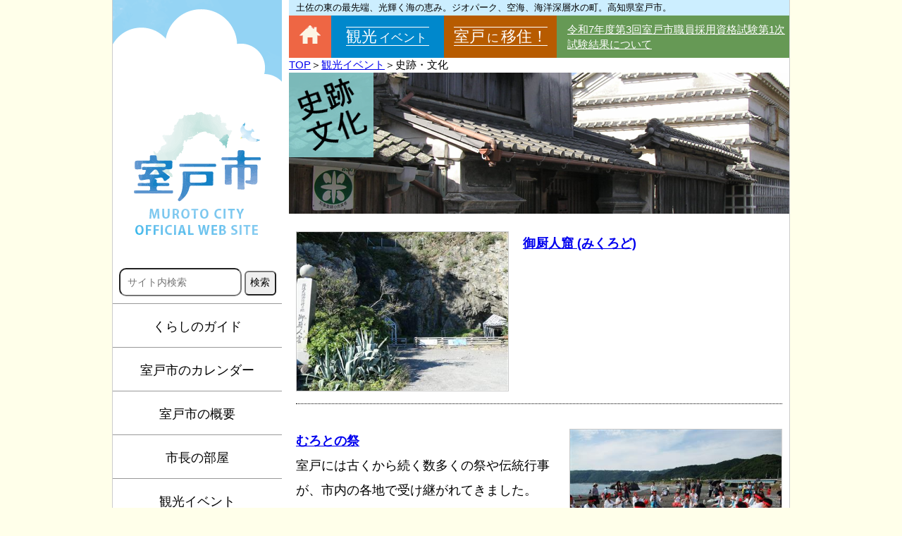

--- FILE ---
content_type: text/html; charset=UTF-8
request_url: https://www.city.muroto.kochi.jp/navi/a04b01c05.php
body_size: 14313
content:
<!DOCTYPE html>
<html lang="ja">
<head>
<meta charset="UTF-8">
<meta http-equiv="X-UA-Compatible" content="IE=edge">
<meta name="viewport" content="width=device-width,initial-scale=1.0,minimum-scale=1.0">
<title>観光イベント（史跡・文化） - 室戸市　ホームページ</title>
<meta name="title" content="観光イベント（史跡・文化） - 室戸市　ホームページ">
<meta name="keywords" content="室戸市,室戸市役所,ホームページ,高知,観光,室戸,室戸岬,深層水,だるま,ジオ,ジオパーク,くじら,空海,四国霊場,灯台,キンメ">
<meta name="description" content="土佐の東の最先端、光輝く海の恵み。空海、海洋深層水の町。高知県室戸市オフィシャルWEBサイト。イベント案内等">
<meta property="og:title" content="観光イベント（史跡・文化） - 室戸市　ホームページ">
<meta property="og:description" content="土佐の東の最先端、光輝く海の恵み。空海、海洋深層水の町。高知県室戸市オフィシャルWEBサイト。イベント案内等">
<meta property="og:url" content="https://www.city.muroto.kochi.jp/">
<meta property="og:type" content="article">
<meta property="og:image" content="../images/meta_ogimage.png">
<meta property="og:site_name" content="高知県室戸市公式ホームページ">
<meta property="og:locale" content="ja_JP">
<script type="text/javascript" src="../jq/jquery.min.js"></script>
<script type="text/javascript" src="../jq/modernizr.js"></script>
<script type="text/javascript" src="../jq/page_top.js"></script>
<script type="text/javascript" src="../flexslider/jquery.flexslider-min.js"></script>
<script type="text/javascript" src="../magnific_popup/jquery.magnific-popup.min.js"></script>
<script type="text/javascript" src="../slicknav/jquery.slicknav.min.js"></script>
<script type="text/javascript" charset="utf-8">
$(document).ready(function() {
    $('.flex0').flexslider({
        animation: "slide",
        slideshowSpeed: 3000,
        directionNav: false,
        controlNav: false,
        randomize: true
    });
});
</script>
<script type="text/javascript" charset="utf-8">
$(function(){
    $('.popup-iframe').magnificPopup({
        type: 'iframe',
        disableOn: 500,
        mainClass: 'mfp-fade',
        removalDelay: 200,
        preloader: false,
        fixedContentPos: true
    });
});
</script>
<script type="text/javascript" charset="utf-8">
$(window).load(function(){
    $('#id_header_slicknav').slicknav();
});
</script>
<!-- Google tag (gtag.js) -->
<script async src="https://www.googletagmanager.com/gtag/js?id=G-P2XW4RGJ99"></script>
<script>
  window.dataLayer = window.dataLayer || [];
  function gtag(){dataLayer.push(arguments);}
  gtag('js', new Date());

  gtag('config', 'G-P2XW4RGJ99');
</script>
<script type="text/javascript">
  var _gaq = _gaq || [];
  _gaq.push(['_setAccount', 'UA-20589056-1']);
  _gaq.push(['_trackPageview']);
  (function() {
    var ga = document.createElement('script'); ga.type = 'text/javascript'; ga.async = true;
    ga.src = ('https:' == document.location.protocol ? 'https://ssl' : 'http://www') + '.google-analytics.com/ga.js';
    var s = document.getElementsByTagName('script')[0]; s.parentNode.insertBefore(ga, s);
  })();
</script>
<script>
function searchKeyWord() {
  const form = document.forms['form'];
  const kw = form.kw.value.trim();
  if (kw === "") return false;
  const encoded = encodeURIComponent(kw);
  location.href = form.action + "?kw=" + encoded;
  return false;
}
</script>
<script>
function searchKeyWord_main() {
  const form = document.forms['main_form'];
  const kw = form.kw.value.trim();
  if (kw === "") return false;
  const encoded = encodeURIComponent(kw);
  location.href = form.action + "?kw=" + encoded;
  return false;
}
</script>
<link rel="shortcut icon" href="../images/favicon.ico" />
<link rel="stylesheet" type="text/css" href="../flexslider/flexslider.css" media="screen">
<link rel="stylesheet" type="text/css" href="../magnific_popup/magnific-popup.css">
<link rel="stylesheet" type="text/css" href="../slicknav/slicknav.css">
<link rel="stylesheet" type="text/css" href="../css/style_common.css">
<link rel="stylesheet" type="text/css" href="../lightbox/lightbox.css">
<link href="../css/style_details.css" rel="stylesheet" type="text/css">
</head>
<body>
<div id="id_top">
  <div id="id_menu">
    <h1><a href="../top.php"><img src="../images/logo_title.png" alt="室戸市" title="室戸市"></a></h1>
    <nav>
      <form name="form" class="cs_search" action="../guide/search.php">
        <div class="cs_search_window cs_search_menu">
          <input type="text" name="kw" placeholder="サイト内検索" class="cs_ime">
          <button onclick="searchKeyWord();return false;">検索</button>
        </div>
      </form>
    </nav>
    <ul class="cs_menu_list1">
      <li><a href="../guide/kurashi.php">くらしのガイド</a></li>
      <li><a href="../guide/calendar.php">室戸市のカレンダー</a></li>
      <li><a href="../pages/gaiyo.php">室戸市の概要</a></li>
      <li><a href="../navi/mayor.php">市長の部屋</a></li>
      <li><a href="../navi/kanko.php">観光イベント</a></li>
      <li><a href="https://inakagurashi.kochi.jp/" target="_blank">室戸に移住！</a></li>
            <li><a href="../navi/a02.php">行政情報</a></li>
      <li><a href="../navi/section.php">課別情報</a></li>
          </ul>
      </div>
    <div id="id_mb_header">高知県<strong>室戸市</strong>Webサイト</div>
    <div id="id_block">
    <header>
            <div id="id_navi">
        <ul id="id_header_slicknav">
          <li><a href="../top.php">TOP</a></li>
          <li><a href="../guide/kurashi.php">くらしのガイド</a></li>
<!--
          <li><a href="../navi/list.php">くらしのガイド</a></li>
-->
          <li><a href="../guide/calendar.php">室戸市のカレンダー</a></li>
          <li><a href="../navi/mayor.php">市長の部屋</a></li>
          <li><a href="../navi/kanko.php">観光イベント</a></li>
          <li><a href="https://inakagurashi.kochi.jp/" target="_blank">室戸に移住！</a></li>
        </ul>
      </div>
            <p>土佐の東の最先端、光輝く海の恵み。ジオパーク、空海、海洋深層水の町。高知県室戸市。</p>
      <table>
        <tr>
          <th class="cs_header_top"><a href="../"><img src="../images/btn_top.png" alt="トップ" title="トップ"></a></th>
          <th class="cs_header_kanko"><a href="../navi/kanko.php">観光<span>イベント</span></a></th>
          <th class="cs_header_ijyu"><a href="https://inakagurashi.kochi.jp/" target="_blank">室戸<span>に</span>移住！</a></th>
          <td><a href="../pages/page3424.php">令和7年度第3回室戸市職員採用資格試験第1次試験結果について</a></td>
        </tr>
      </table>
    </header>
    <main>
      <div id="id_main">
        <p><a href="../top.php">TOP</a>＞<a href="../navi/kanko.php">観光イベント</a>＞史跡・文化</p>
      </div>
      <div id="pb_main">
        <p class="pb_logo_image"><img src="../images/kanko_logo05.png" alt="史跡・文化" title="史跡・文化"></p>
        <div class="cs_topics">
          <ul>
            <li><span><a href="../pages/page2947.php"><img src="../pbimage/m002947/pbi20240807134321M.jpg" alt="御厨人窟" title="御厨人窟" /></a></span><strong><a href="../pages/page2947.php">御厨人窟 (みくろど)</a></strong><br></li>
            <li><span><a href="../pages/page0558.php"><img src="../pbimage/m000558/pbi20190816151317M.jpg" alt="浮津八王子宮" title="浮津八王子宮" /></a></span><strong><a href="../pages/page0558.php">むろとの祭</a></strong><br>室戸には古くから続く数多くの祭や伝統行事が、市内の各地で受け継がれてきました。</li>
            <li><span><a href="../pages/page0327.php"><img src="../pbimage/m000327/pbi20190125140217M.jpg" alt="鯨舟競漕大会" title="鯨舟競漕大会" /></a></span><strong><a href="../pages/page0327.php">鯨舟競漕大会</a></strong><br>毎年７月に行われている、室戸市の恒例イベント。 <br />かつて捕鯨で使われていた古式捕鯨用の勢子舟を復元して行われるレースです。 <br />多数のチームがタイムを競う豪快な大会でスポーツ感覚で楽しめます。</li>
            <li><span><a href="../pages/page0333.php"><img src="../pbimage/m000333/pbi20210810104011M.jpeg" alt="室戸市吉良川" title="室戸市吉良川" /></a></span><strong><a href="../pages/page0333.php">吉良川のまちなみ</a></strong><br>吉良川のまちなみは、備長炭の繁栄と共に先人の手によって建築されました。白壁や水切り瓦の建物といしぐろなどにより形成されたまちなみです。平成9年10月31日に国の文化財である「重要伝統的建造物群保存地区に選定されました。</li>
            <li><span><a href="../pages/page0302.php"><img src="../pbimage/m000302/pbi20190227161310M.jpg" alt="中岡慎太郎像" title="中岡慎太郎像" /></a></span><strong><a href="../pages/page0302.php">中岡慎太郎 像</a></strong><br>中岡慎太郎は、海援隊長の坂本龍馬とともに活躍した明治維新の勤王の志士。 <br />慶応3年11月15日（1867年）京都河原町の近江屋で刺客に襲われ、龍馬とともに落命。この時慎太郎は30才。 <br /><br />この像は昭和10年安芸郡青年団が主体となって建てられました。 <br />室戸岬の先端近くに太平洋を見据えるように建っています。</li>
            <li><span><a href="../pages/page0296.php"><img src="../pbimage/m000296/pbi20190125132821M.jpg" alt="弘法大師行水の池" title="弘法大師行水の池" /></a></span><strong><a href="../pages/page0296.php">弘法大師 行水の池</a></strong><br>弘法大師(空海)が、悟りを開いたといわれている御厨人窟(みくろど)のすぐ前にあり大師が修行中、この池で行水されたと伝えられています。</li>
            <li><span><a href="../pages/page0300.php"><img src="../pbimage/m000300/pbi20190125132056M.jpg" alt="御厨人窟 (みくろど)" title="御厨人窟 (みくろど)" /></a></span><strong><a href="../pages/page0300.php">御厨人窟 (みくろど)</a></strong><br>室戸市には、弘法大師(空海)ゆかりの場所が数多く残っています。 <br />その一つがこの「御厨人窟」です。 <br /><br />約1200年前の平安時代、青年時代の大師が悟りを開いたといわれる洞窟で、内には五所神社と呼ばれる社があります。 <br />“空海”と名前をつけたのも、ここから見える空と海に感銘を受けたからと言われています。 <br /><br />なお、「御厨人窟の波音」は環境庁の「日本の音風景100選」に選ばれています。</li>
            <li><span><a href="../pages/page0301.php"><img src="../pbimage/m000301/pbi20190125131859M.jpg" alt="室戸青年大師像" title="室戸青年大師像" /></a></span><strong><a href="../pages/page0301.php">室戸青年大師像</a></strong><br>若き日の弘法大師(空海)は室戸岬を修行地として選び、難行苦行の末多くの悟りを開いたと言われています。 <br /><br />この像は昭和59年11月、大師の徳を慕う信者や一般の方々の寄進によって建立されたもので、青年空海の力強い生き方がしっかりときざみ込まれています。 <br />高さ21m（台座5m含）</li>
            <li><span><a href="../pages/page0336.php"><img src="../pbimage/m000336/pbi20190125161943M.jpg" alt="24番札所 最御崎寺" title="24番札所 最御崎寺" /></a></span><strong><a href="../pages/page0336.php">24番札所 最御崎寺</a></strong><br>最御崎寺（ほつみさきじ）は、室戸山明星院と号し、真言宗豊山派、四国霊揚第24番の札所で大同2年弘法大師の開基。 <br />本尊は「虚空蔵菩薩」で大師の一刀三礼の秘伝 と伝えられています。嵯峨天皇以来の勅願寺でした。 <br />重要文化財に三体の仏像があります。</li>
            <li><span><a href="../pages/page0335.php"><img src="../pbimage/m000335/pbi20190125162042M.jpg" alt="25番札所 津照寺" title="25番札所 津照寺" /></a></span><strong><a href="../pages/page0335.php">25番札所 津照寺</a></strong><br>津照寺（しんしょうじ）は、宝珠山真言院と号し、真言宗豊山派、四国霊場第２５番札所。大同２年弘法大師の開基。<br />本尊延命地蔵菩薩については、難破しかかった藩主山内一豊公の船を救ったとされ、今も海難よけの舵取り地蔵として厚い信仰を集める。</li>
            <li><span><a href="../pages/page0334.php"><img src="../pbimage/m000334/pbi20190125162135M.jpg" alt="26番札所 金剛頂寺" title="26番札所 金剛頂寺" /></a></span><strong><a href="../pages/page0334.php">26番札所 金剛頂寺</a></strong><br>金剛頂寺（こんごうちょうじ）は、龍頭山光明院金剛頂寺と号し、土佐西寺の愛称で親しまれています。<br />真言宗豊山派。大同２年弘法大師空海の開基。<br />広大な境内では四季折々の風景が楽しめ、秋には天然記念物の奴草（やっこそう）が群生します。</li>
          </ul>
        </div>
      </div>
    </main>
  </div>
</div>
<div id="id_page_top"><img src="../images/btn_pagetop.png" alt="ページの先頭へ" title="ページの先頭へ"></div>
<footer>
  <div id="id_footer">
    <div>
      <address><strong>室戸市役所</strong><br>〒781-7185 室戸市浮津25番地1<br>代表電話：0887-22-1111<br>FAX：0887-22-1120<br>開庁時間：午前8時30分～午後5時15分<br>※土日・祝日・年末年始を除く</address>
    </div>
    <p>Copyright (C) 2019 Muroto City. <br class="mb">All Rights Reserved.</p>
  </div>
  <script src="../lightbox/lightbox.js"></script>
</footer>
<script type="text/javascript" src="/_Incapsula_Resource?SWJIYLWA=719d34d31c8e3a6e6fffd425f7e032f3&ns=3&cb=2020941839" async></script></body>
</html>
<!-- 2026-01-29-07-02-23 -->

--- FILE ---
content_type: text/css
request_url: https://www.city.muroto.kochi.jp/css/style_common.css
body_size: 19903
content:
@charset "utf-8";
/*==================================================================================================*/
/*                                                                                                  */
/*基本設定                                                                                          */
/*                                                                                                  */
/*==================================================================================================*/
* {
	padding: 0px;
	margin: 0px;
}
html {
	overflow-y: scroll;
}
html, body {
	height: 100%;
	width: 100%;
/*	word-break : break-all;*/
}
/*画像位置*/
img {
	border: 0px;
	vertical-align: bottom;
}
/*フォント*/
body,input,textarea,select,pre {
	font-family: "メイリオ", Meiryo, Osaka, "ヒラギノ角ゴ Pro W3", "Hiragino Kaku Gothic Pro", "ＭＳ Ｐゴシック", "MS PGothic", sans-serif;
	font-size: 95%;
}
/*ブロックボックス*/
article, header, main, footer {
	display: block;
	margin: 0 auto;
}
/*imeのオンオフ*/
.cs_ime {
	ime-mode: active;
}
.cs_off {
	ime-mode:disabled;
}
#id_block a:hover img {
	opacity: 0.7;
	filter: alpha(opacity=70);
	-ms-filter: "alpha(opacity=70)";
}
/*アドレス*/
address {
	font-style: normal;
}
/*背景*/
body {
	background-color: #ffffea;
}
#id_top {
	background-color: white;
}
/*画面幅*/
@media (min-width:977px){
#id_top,
footer {
	width: 960px;
	margin: 0 auto;
	border-left: solid 1px #ccc;
	border-right: solid 1px #ccc;
}
}
@media (max-width:976px){
#id_top,
footer {
	width: 100%;
}
}
/*-----------*/
/* offパーツ */
/*-----------*/
@media (min-width:420px){.fm_off420 {display:none}}		/* スマホで表示  （指定値以上は非表示） */
@media (max-width:419px){.to_off419 {display:none}}		/* パソコンで表示（指定値以下は非表示） */

@media (min-width:420px){.mb {display:none}}			/* スマホで表示  （指定値以上は非表示） */

/*--------------------------------*/
/*上部(メニュー、ヘッダー、メイン)*/
/*--------------------------------*/
#id_top {
	padding-bottom: 30px;
}
@media (min-width:977px){
#id_top {
	display: -webkit-flex;
	display: -moz-flex;
	display: -ms-flex;
	display: -o-flex;
	display: flex;
	/*flex-flow: wrap;*/
	align-items: flex-start;
	justify-content: space-between;
}
}
/*==================================================================================================*/
/*                                                                                                  */
/*左メニュー                                                                                        */
/*                                                                                                  */
/*==================================================================================================*/
@media (min-width:977px){
#id_menu {
	width: 240px;
	margin-right: 10px;
}
}
@media (max-width:976px){
#id_menu {
	width: 100%;
	text-align: center;
}
}
#id_menu h1 {
	background-image: url("../images/logo_title_bg.png");
    background-repeat: repeat-x;
    background-position: center top;

}
/*----------*/
/* 新検索窓 */
/*----------*/
.cs_search_window input[type="text"] {
    border-radius: 10px;
    padding: 10px !important;
}
.cs_search_menu input[type="text"] {
    width: 150px;
}
.cs_search_main input[type="text"] {
    width: calc(100%-45px);
}
.cs_search_window input[type="text"]:focus {
    background-color: #FFFFEA!important;
    outline: 0;
}
.cs_search_window button {
    width: 45px;
    height: 35px;
    border-radius: 6px;
    font-size: 14px;
    cursor: pointer;
    transition: background 0.3s, transform 0.2s;
}
/*
.cs_search_window button:hover {
    transform: scale(1.05);
}
*/
.cs_search_window button:active {
  transform: scale(0.97);
}
/*------*/
/*検索窓*/
/*------*/
.cs_header_search{
	box-sizing: border-box;
	display: -webkit-flex;
	display: -moz-flex;
	display: -ms-flex;
	display: -o-flex;
	display: flex;
	align-items: center;
	justify-content: center;
}
.cs_header_search input[type="text"] {
	border-radius: 10px;
	-moz-border-radius: 10px;
	-webkit-border-radius: 10px;
	behavior: url(../htc/border-radius.htc);
	padding: 10px!important;
	width: 150px;
}
.cs_header_search input[type="text"]:focus {
	background-color: #FFFFEA!important;
	outline: 0;
}
.cs_header_search input[type="submit"] {
	height: 35px;
}
.cs_header_search_submit {
	margin-left: 3px;
	margin-right: 5px;
}
/*del 2022/10/18 M.Ono 窓が消えるのでコメントアウト 2021/01/07 検索窓の横幅調整*/
/*
#id_gcs_text,
*/
#id_gcs_submit {
    display: none;
}
/*divのマージン*/
#id_menu div {
	text-align: center;
	margin-bottom: 10px;
}
/*上部リンク*/
.cs_menu_list1 {
	list-style: none;
}
.cs_menu_list1 li {
	text-align: center;
	font-size: large;
	border-top: solid 1px #999;
}
.cs_menu_list1 li:last-child {
	border-bottom: solid 1px #999;
}
.cs_menu_list1 li:hover {
	background-color: #EAF7FF;
}
.cs_menu_list1 a {
	display: block;
	width: 100%;
	text-decoration: none;
	padding: 20px 0 17px;
}
.cs_menu_list1 a:link,
.cs_menu_list1 a:visited {
	color: black;
}
.cs_menu_emerald {
	background-color: #88CAC8;
}
.cs_menu_purple {
	background-color: #D2B7D7;
}
.cs_menu_green {
	background-color: #A3CD4F;
}
/*--------------------------*/
/*ブロック(ヘッダーとメイン)*/
/*--------------------------*/
@media (min-width:977px){
#id_block {
	width: 710px;
}
}
@media (max-width:976px){
#id_block {
	width: 95%;
	margin-left: auto;
	margin-right: auto;
}
}
/*----*/
/*広報*/
/*----*/
@media (min-width:977px){
.cs_menu_koho {
	text-align: right;
	margin-right: 20px;
}
}
@media (max-width:976px){
.cs_menu_koho {
	text-align: center;
	margin-top: 30px;
}
}
/*----------*/
/*リンク画像*/
/*----------*/
#id_menu div img {
	border: solid 1px #ccc;
}
#id_menu div a:hover img {
	opacity: 0.7;
	filter: alpha(opacity=70);
	-ms-filter: "alpha(opacity=70)";
}
/*--------------*/
/*お役立ちリンク*/
/*--------------*/
.cs_menu_title1 {
	text-align: center;
	font-size: large;
	font-weight: normal;
	margin: 30px 0 25px;
	padding: 10px 0 7px;
}
.cs_menu_list2 {
	list-style-image : url("../images/icon_arrow.png");
	text-align: left;
}
@media (min-width:977px){
.cs_menu_list2 {
	margin: 0 10px 0 35px;
}
}
@media (max-width:976px){
.cs_menu_list2 {
	width: 200px;
	margin: 0 auto;
	padding-left: 35px;
}
}.cs_menu_list2 li{
	margin: 30px 0;
}
/*--------------*/
/*ボタン型リンク*/
/*--------------*/
.cs_menu_btn {
	/*margin: 10px;*/
	width: 200px;
	margin: 10px auto;
	text-align: left;
	border: solid 1px #999;
	font-size: x-large;
	background-repeat: no-repeat;
	background-position: right bottom;
}
.cs_menu_bg1 {
	background-image: url("../images/side_btn1.png");
}
.cs_menu_bg2 {
	background-image: url("../images/side_btn2.png");
}
.cs_menu_bg3 {
	background-image: url("../images/side_btn3.png");
}
.cs_menu_bg4 {
	background-image: url("../images/side_btn4.png");
}
.cs_menu_bg5 {
	background-image: url("../images/side_btn5.png");
}
.cs_menu_bg6 {
	background-image: url("../images/side_btn6.png");
}
.cs_menu_bg7 {
	background-image: url("../images/side_btn7.png");
}
.cs_menu_btn a {
	display: block;
	width: 100%;
	text-decoration: none;
	padding: 10px 0 7px 10px;
}
.cs_menu_btn a:link,
.cs_menu_btn a:visited {
	color: black;
}
.cs_menu_btn:hover {
	background-color: #EAF7FF;
}
/*----*/
/*人口*/
/*----*/
#id_menu table {
	width: 200px;
	margin: 20px auto 30px;
	border-collapse: collapse;
	border: solid 2px #F2A1AF;
}
#id_menu table tr th {
	padding: 10px;
	background-color: #F2A1AF;
	font-size: large;
	font-weight: normal;
}
#id_menu table tr td {
	background-color: #fff;
}
.cs_menu_jinko,
.cs_menu_male,
.cs_menu_female,
.cs_menu_family {
	background-repeat: no-repeat;
	background-position: 5px 13px;
	padding-top: 10px;
	padding-left: 22px;
}
.cs_menu_jinko {
	background-image: url("../images/jinko_icon.png");
}
.cs_menu_male {
	background-image: url("../images/jinko_male.png");
}
.cs_menu_female {
	background-image: url("../images/jinko_female.png");
}
.cs_menu_family {
	background-image: url("../images/jinko_family.png");
}
.cs_menu_genzai {
	text-align: right;
	padding-top: 10px;
	padding-right: 5px;
}
.cs_menu_link {
	text-align: right;
	font-size: small;
	padding-top: 10px;
	padding-bottom: 10px;
	padding-right: 5px;
}
/*==================================================================================================*/
/*                                                                                                  */
/*中央ブロック                                                                                      */
/*                                                                                                  */
/*==================================================================================================*/
/*------------------------------------------------*/
/*ヘッダーエリア*/
/*------------------------------------------------*/
/*------------*/
/*ヘッドライン*/
/*------------*/
header {
	background-color: #695;
}
@media (max-width:976px){
header {
	display: none;
}
}
header p {
	background-color: #cef;
	padding: 2px 10px;
	font-size: small;
}
header table th a {
	text-decoration:none;
	font-weight: normal;
	font-size: 22px;
}
header table {
	border-collapse:collapse;
	min-height: 60px;
}
header table span {
	font-size: 17px;
	padding: 0 3px;
}
.cs_header_top {
	width: 60px;
	background-color: #e64;
	padding-bottom: 5px;
}
.cs_header_kanko {
	width:160px;
	background-color: #08c;
}
.cs_header_kanko a {
	border-top: solid 1px #fff;
	border-bottom: solid 1px #fff;
	color: #fff;
}
.cs_header_ijyu {
	width:160px;
	background-color: #b75b00; /*#F3A8B4;*/
}
.cs_header_ijyu a {
	border-top: solid 1px #fff;
	border-bottom: solid 1px #fff;
	color: #fff;
}
header table td {
	padding: 5px 5px 5px 15px;
	line-height: 140%;
	background-color: #695;
}
header table td a {
	color: #fff;
	/*text-decoration: none;*/
}
/*----------*/
/*スライダー*/
/*----------*/
@media (max-width:976px){
.cs_slider{
	display: none;
}
}
.flex0 {
	border: 0;
}
.slides li {
	position: relative;
	width: 710px;
	height: 325px;
	overflow: hidden;
}
.slides li img {
	width: 710px;
    position: relative;
    top: 50%;
    left: 50%;
/*    width: 100%;*/
    height: auto;
    -webkit-transform: translate(-50%,-50%);
    -ms-transform: translate(-50%,-50%);
    transform: translate(-50%,-50%);
}
.slides li p {
	position: absolute;
	bottom: 0px;
	left: 0px;
	width: 100%;
	padding-left: 35px;
	padding-top: 5px;
	padding-bottom: 5px;
	background-color: rgba(255,255,255,0.7);
	color: #000000;
	font-weight: bold;
	text-shadow: 1px 0px 1px #ffffff,
                -1px 1px 1px #ffffff,
                 1px -1px 1px #ffffff,
                -1px -1px 1px #ffffff;
	letter-spacing: 2px;
}
.cs_slider {
	margin-bottom: -45px;
}
/*--------*/
/*防災情報*/
/*--------*/
.cs_bosai {
	display: -webkit-flex;
	display: -moz-flex;
	display: -ms-flex;
	display: -o-flex;
	display: flex;
	flex-flow: wrap;
	align-items: center;
	justify-content: space-around;

	padding: 5px 0;
	color: white;
	font-size: x-large;
	background-color: #C51717;
}

@media (max-width:540px){
.cs_bosai p {
	margin-bottom: 10px;
}
.cs_bosai p:last-child {
	margin-bottom: 0px;
}
}
/*もしものときに*/
.cs_bosai_text {
	width: 250px;
	line-height: 0.8 !important;
}
.cs_bosai p small {
	font-size: small;
}
/*電話番号*/
@media (max-width:420px){
.cs_bosai_img {
	width: 300px;
	text-align: center;
}
}
.cs_bosai_musen {
	padding: 0 10px;
	background-color: #C51717;
	color: white;
	text-align: center;
}
.cs_bosai_musen span {
	font-size: small;
}
.cs_bosai_musen strong {
	font-size: xx-large;
}

/*------------------------------------------------*/
/*コンテンツエリア*/
/*------------------------------------------------*/
#id_main h2 {
	margin: 30px 0 10px;
	padding-left: 40px;
	border-bottom: solid 2px #1582C6;
	background-repeat: no-repeat;
	background-position: left center;
}
/*--------------*/
/*くらしのガイド*/
/*--------------*/
.cs_guide h2 {
	background-image: url("../images/icon_guide.png");
}
.cs_guide div {
	display: -webkit-flex;
	display: -moz-flex;
	display: -ms-flex;
	display: -o-flex;
	display: flex;
	flex-flow: wrap;
	align-items: center;
}
@media (max-width:630px){
.cs_guide div {
	justify-content: space-around;
}
}
.cs_guide div img {
	border: solid 1px #999;
	margin: 5px;
}
@media (max-width:470px) and (min-width:400px){
.cs_guide div img {
	width: 90px;
	height: auto;
	margin: 2px;
}
}
@media (max-width:399px){
.cs_guide div img {
	width: 70px;
	height: auto;
	margin: 1.0px;
}
}
/*----------*/
/*トピックス*/
/*----------*/
.cs_topics h2 {
	background-image: url("../images/icon_topics.png");
}
.cs_topics ul {
	list-style: none;
}
.cs_topics ul li {
	line-height: 35px;
	font-size: large;
	border-bottom: dotted 1px black;
	margin-right: 10px;
	padding: 15px 0 17px;
}
.cs_topics ul li img {
	width: 300px;
	height: auto;
}
.cs_topics ul li span {
	border: solid 1px #ccc;
	display: block;
	width: 300px;
	height: 225px;
	overflow: hidden;
}
@media (min-width:450px) {
.cs_topics ul li:nth-child(2n+1) span {
	float: left;
	margin-right: 20px;
}

.cs_topics ul li:nth-child(2n) span {
	float: right;
	margin-left: 20px;
}
.cs_topics ul li:after {
	content: "";
	display: block;
	clear: both;
}
}
@media (max-width:449px) {
.cs_topics ul li span {
	margin-left: auto;
	margin-right: auto;
}
}
/*--------*/
/*新着情報*/
/*--------*/
.cs_info1 h2 {
	background-image: url("../images/icon_info1.png");
}
.cs_info2 h2 {
	background-image: url("../images/icon_info2.png");
	color: #e72;
	border-bottom: solid 5px #e72 !important;
}
.cs_info3 h2 {
	background-image: url("../images/icon_info3.png");
	border: solid 5px #c51717  !important;
	background-color: #c51717  !important;
	color: #fff                !important;
	margin-bottom: 0px         !important;
}
.cs_info3 dl {
	margin-top: 0px            !important;
	margin-right: 0px          !important;
	border: solid 10px #c51717 !important;
	border-top: none           !important;
/*	background-color: #fbdddd  !important;*/
	padding: 5px               !important;
}
.cs_info3 dl dd a {
/*	color: #c51717             !important;*/
	font-weight: bold          !important;
}
/*--------*/
/*  観光  */
/*--------*/
.cs_info h2 {
	background-image: url("../images/icon_info1.png");
}
.cs_info dl {
	margin-top: 5px;
	margin-right: 10px;
}
.cs_info dl dt strong {
	display: inline-block;
	width:120px;
	margin-right: 10px;
	padding: 5px 0 3px;
	text-align: center;
	font-weight: normal;
}
.cs_info dl dt span {
	color: #666;
}
.cs_info dl dd {
	border-bottom: dotted 1px black;
	padding-bottom: 15px;
	margin-bottom: 15px;
}
.cs_info dl dd span {
	white-space: nowrap;
	color: #666;
}
.cs_info .cs_info_color_01 {	background-color: #FFC;}
.cs_info .cs_info_color_02 {	background-color: #FFE5CC;}
.cs_info .cs_info_color_03 {	background-color: #E5FFCC;}
.cs_info .cs_info_color_04 {	background-color: #CFC;}
.cs_info .cs_info_color_05 {	background-color: #CCFFE5;}
.cs_info .cs_info_color_06 {	background-color: #CFF;}
.cs_info .cs_info_color_07 {	background-color: #CCE5FF;}
.cs_info .cs_info_color_08 {	background-color: #CCF;}
.cs_info .cs_info_color_09 {	background-color: #E5CCFF;}
.cs_info .cs_info_color_10 {	background-color: #FCF;}
.cs_info .cs_info_color_11 {	background-color: #FFC6E5;}
.cs_info .cs_info_color_0201 {	background-color: #FFC;}
.cs_info .cs_info_color_0202 {	background-color: #FFE5CC;}
.cs_info .cs_info_color_0203 {	background-color: #E5FFCC;}
.cs_info .cs_info_color_0204 {	background-color: #CFC;}
.cs_info .cs_info_color_0205 {	background-color: #CCFFE5;}
.cs_info .cs_info_color_0206 {	background-color: #CFF;}
.cs_info .cs_info_color_0207 {	background-color: #CCE5FF;}
.cs_info .cs_info_color_0208 {	background-color: #CCF;}
.cs_info .cs_info_color_0209 {	background-color: #E5CCFF;}
.cs_info .cs_info_color_0210 {	background-color: #FCF;}
.cs_info .cs_info_color_0211 {	background-color: #FFC6E5;}
.cs_info .cs_info_color_0401 {	background-color: #CCF;}
.cs_info .cs_info_color_0402 {	background-color: #FCF;}
.cs_info .cs_info_color_0403 {	background-color: #FFC6E5;}
.cs_info .cs_info_color_0501 {	background-color: #FCE4EC;}
/*--------*/
/*行事予定*/
/*--------*/
.cs_calendar h2 {
	background-image: url("../images/icon_event.png");
}
.cs_calendar dl {
	margin-top: 5px;
	margin-right: 10px;
}
.cs_calendar dl dt {
	padding-left: 18px;
	background-image: url("../images/icon_event_flag.png");
	background-repeat: no-repeat;
	background-position: left center;
}
.cs_calendar dl dt strong {
	padding: 0 3px;
	font-size: x-large;
}
.cs_calendar dl dt span {
	white-space: nowrap;
	color: #666;
	padding-left: 15px;
}
.cs_calendar dl dd {
	border-bottom: dotted 1px black;
	padding-bottom: 15px;
	margin-bottom: 15px;
}
/*==================================================================================================*/
/*                                                                                                  */
/*観光イベント                                                                                      */
/*                                                                                                  */
/*==================================================================================================*/
.cs_table_kanko {
	border-collapse: collapse;
}
.cs_table_kanko td {
	border: solid 5px #fff;
}
@media (max-width:750px){
.cs_table_kanko {
	width: 100%;
}
.cs_table_kanko td {
	border: solid 1px #fff;
}
.cs_table_kanko td img {
	width: 100%;
}
}
/* 観光用のお知らせ */
.cs_info ul {
	margin-top: 5px;
	margin-right: 10px;
	list-style: none;
}
.cs_info ul li {
	border-bottom: dotted 1px black;
	padding-bottom: 15px;
	margin-bottom: 15px;
}
.cs_info ul li span {
	white-space: nowrap;
	color: #666;
}
/*==================================================================================================*/
/*                                                                                                  */
/*フッター                                                                                          */
/*                                                                                                  */
/*==================================================================================================*/
/*--------------*/
/*フッターバナー*/
/*--------------*/
.cs_footer_banner_title {
	background-color: white;
	padding: 0 0 3px 40px;
	border-bottom: solid 2px #1582C6;
}
.cs_footer_banner_title span {
	font-size: medium;
}
.cs_footer_banner {
	display: -webkit-flex;
	display: -moz-flex;
	display: -ms-flex;
	display: -o-flex;
	display: flex;
	flex-flow: wrap;
	align-items: center;
	background-color: white;
	padding-bottom: 30px;
}
@media (max-width:400px){
.cs_footer_banner {
	justify-content: center;
}
}
.cs_footer_banner img{
	margin: 10px;
	border: solid 1px #ccc;
}
/*------------*/
/*共通フッター*/
/*------------*/
#id_footer div {
	background-color: #cef;
}
@media (min-width:650px){
#id_footer div {
	padding: 10px 0 10px 260px;
	background-image:    url("../images/footer_logo.png")
                        ,url("../images/footer_todai.png");
	background-repeat:   no-repeat
                        ,no-repeat;
	background-position: left center
	                    ,right bottom;
}
}
#id_footer div address {
	padding: 10px;
}
#id_footer div address strong {
	font-size: large;
}
#id_footer p {
	background-color: #08c;
	color: #fff;
	text-align: center;
	padding: 10px 0;
}
/*--------------------*/
/* ページトップへ移動 */
/*--------------------*/
#id_page_top{
	position: fixed;
	bottom: 0px;
	right: 46px;
}
#id_page_top:hover{
	cursor: pointer;
	opacity: 0.7;
	filter: alpha(opacity=70);
	-ms-filter: "alpha(opacity=70)";
}


--- FILE ---
content_type: text/css
request_url: https://www.city.muroto.kochi.jp/css/style_details.css
body_size: 13266
content:
@charset "utf-8";
/*==================================================================================================*/
/*                                                                                                  */
/*左メニュー                                                                                        */
/*                                                                                                  */
/*==================================================================================================*/
@media (max-width:976px){
#id_menu {
    display: none;
}
}
/*------------*/
/*スリックナビ*/
/*------------*/
#id_header_slicknav{
    display: none;
}
.slicknav_menu a:link{
    color: #ffffff;
}
.slicknav_menu a:visited{
    color: #ffffff;
}
@media (min-width:977px){
.slicknav_menu{
    display:none;
}
#id_navi{
    z-index: 5;
}
}
@media (max-width:976px){
#id_header_menu{
    display:none;
}
}
/*==================================================================================================*/
/*                                                                                                  */
/*モバイル用ヘッダー                                                                                */
/*                                                                                                  */
/*==================================================================================================*/
#id_mb_header {
    background-color: #cef;
    padding: 1px;
    letter-spacing: 2px;
    text-align: center;
    border-bottom: solid 2px #1582c6;
}
#id_mb_header strong {
    color: #e64;
    font-size: large;
    padding: 0 5px;
}
@media (min-width:977px){
#id_mb_header {
    display:none;
}
}
/*==================================================================================================*/
/*                                                                                                  */
/*ユニット                                                                                          */
/*                                                                                                  */
/*==================================================================================================*/
/*------------------------------------------------*/
/*一覧画面*/
/*------------------------------------------------*/
/*リスト*/
#pb_main .pb_link_list {
    margin-left: 10px;
    margin-bottom: 20px;
}
#pb_main .pb_link_list span {
    white-space: nowrap;
    color: #666;
}

#pb_main ul {
    margin-left: 10px;
    list-style: none;
}
#pb_main ul li {
    margin-bottom: 20px;
}
#pb_main ul li span {
    white-space: nowrap;
    color: #666;
}
#pb_main dl {
    padding: 0 20px;
}
#pb_main dl dt {
    font-size: xx-large;
    border-bottom: solid 1px #666;
    margin-bottom: 5px;
}
#pb_main dl dt a {
    text-decoration: none;
}
#pb_main dl dd {
    margin-bottom: 50px;
}
#pb_main dl dd table tr th,
#pb_main dl dd table tr td {
    vertical-align: top;
    padding-right: 5px;
}
/*広報*/
#pb_main .pb_koho_list {
    padding-left: 20px;
}
#pb_main .pb_koho_list table {
    float: left;
    border-collapse: collapse;
    margin-right: 10px;
    margin-bottom: 10px;
}
#pb_main .pb_koho_list table td {
    height: 164px;
    overflow: hidden;
}
#pb_main .pb_koho_list table td img {
    border: solid 1px #ccc;
}
#pb_main .pb_koho_list:after {
    content: "";
    display: block;
    clear: both;
}
/*------------------------------------------------*/
/*詳細画面*/
/*------------------------------------------------*/
/*ページタイトル*/
#pb_main h2 {
    background-color: #CEF;
    margin-bottom: 10px;
    padding-top: 5px;
    padding-left: 10px;
    border-bottom: solid 2px #1582C6;
    font-size: xx-large;
    font-weight: normal;
}
/*大見出し*/
#pb_main h3 {
    background-image: url("../images/icon_guide.png");
    background-repeat: no-repeat;
    background-position: left center;
    margin-top: 50px;
    margin-bottom: 10px;
    padding-left: 40px;
    font-size: x-large;
    border-bottom: solid 2px #1582C6;
}
/*中見出し*/
#pb_main h4 {
    margin-top: 30px;
    margin-bottom: 10px;
    padding-left: 10px;
    font-size: x-large;
    border-left: solid 10px #1582C6;
}
/*小見出し*/
#pb_main h5 {
/*  margin-bottom: 5px;*/
    padding-left: 10px;
    font-size: large;
}
/*行テキスト*/
/*段テキスト*/
/*右テキスト*/
/*中テキスト*/
#pb_main .pb_line_text,
#pb_main .pb_rich_text,
#pb_main .pb_migi_text,
#pb_main .pb_naka_text {
    margin-bottom: 10px;
    padding-left: 10px;
}
/*右テキスト*/
#pb_main .pb_migi_text {
    text-align: right;
}
/*中テキスト*/
#pb_main .pb_naka_text {
    text-align: center;
}
/*見出し画像*/
#pb_main .pb_logo_image img {
    width: 100%;
    margin-bottom: 10px;
}
/*画像リスト*/
#pb_main .pb_image_list {
    padding-left: 20px;
}
#pb_main .pb_image_list table {
    float: left;
    border-collapse: collapse;
    margin-right: 10px;
    margin-bottom: 10px;
}
#pb_main .pb_image_list table td {
/*  height: 164px;
    overflow: hidden;*/
}
#pb_main .pb_image_list table td img {
    border: solid 1px #ccc;
}
#pb_main .pb_image_list:after {
    content: "";
    display: block;
    clear: both;
}
/*画像テキスト*/
/*テキスト画像*/
#pb_main .pb_image_text strong,
#pb_main .pb_text_image strong {
    font-size: large;
}
#pb_main .pb_image_text img,
#pb_main .pb_text_image img {
    border: solid 1px #ccc;
    display: block;
    width: 300px;
    height: auto;
}
@media (min-width:450px) {
#pb_main .pb_image_text img {
    float: left;
    margin-right: 20px;
}
#pb_main .pb_text_image img {
    float: right;
    margin-left: 20px;
}
#pb_main .pb_image_text:after,
#pb_main .pb_text_image:after {
    content: "";
    display: block;
    clear: both;
}
}
@media (max-width:449px) {
#pb_main .pb_image_text img,
#pb_main .pb_text_image img {
    margin-left: auto;
    margin-right: auto;
}
}
/*メイン画像*/
#pb_main .pb_main_image {
    text-align: center;
    margin-bottom: 10px;
}
@media (max-width:450px) {
#pb_main .pb_main_image img {
    width: 100%;
}
}
/*添付ファイル*/
/*リンク*/
#pb_main .pb_file,
#pb_main .pb_link {
    margin-bottom: 10px;
}
#pb_main .pb_file span,
#pb_main .pb_link span {
    padding: 0 5px;
    font-size: small;
    width: 35px;
    display: inline-block;
    text-align: center;
    margin-right: 5px;
}
#pb_main .pb_pdf    {border: solid 1px black;color:#fff;background-color: red;}
#pb_main .pb_doc    {border: solid 1px black;color:#fff;background-color: blue;}
#pb_main .pb_docx   {border: solid 1px black;color:#fff;background-color: blue;}
#pb_main .pb_xls    {border: solid 1px black;color:#fff;background-color: green;}
#pb_main .pb_xlsx   {border: solid 1px black;color:#fff;background-color: green;}
#pb_main .pb_csv    {border: solid 1px black;color:#fff;background-color: green;}
#pb_main .pb_ppt    {border: solid 1px black;color:#fff;background-color: orange;}
#pb_main .pb_pptx   {border: solid 1px black;color:#fff;background-color: orange;}
#pb_main .pb_png    {border: solid 1px black;color:#fff;background-color: gray;}
#pb_main .pb_jpeg   {border: solid 1px black;color:#fff;background-color: gray;}
#pb_main .pb_gif    {border: solid 1px black;color:#fff;background-color: gray;}
#pb_main .pb_jpg    {border: solid 1px black;color:#fff;background-color: gray;}
#pb_main .pb_bmp    {border: solid 1px black;color:#fff;background-color: gray;}
#pb_main .pb_txt    {border: solid 1px black;color:#fff;background-color: gray;}
#pb_main .pb_url    {border: solid 1px #9bd;color:#139;background-color: #eef;}
#pb_main .pb_rtf    {border: solid 1px black;color:black;background-color: #fff;}
#pb_main .pb_zip    {border: solid 1px black;color:black;background-color: #fff;}
/*表*/
#pb_main .pb_table {
    border-collapse: collapse;
    margin: 0 auto;
}
#pb_main .pb_table tr th {
    border: solid 1px #666;
    background-color: #eee;
    padding: 10px;
}
#pb_main .pb_table tr td {
    border: solid 1px #666;
    padding: 10px;
}
/*埋込コード*/
#pb_main .pb_code {
}
/*仕切り線*/
#pb_main hr {
    margin: 20px 0;
}
/*------------------------------------------------*/
/*詳細画面のフッター*/
/*------------------------------------------------*/
/*投稿者*/
#pb_main .pb_contact {
    margin-top: 50px;
    border-collapse: collapse;
}
#pb_main .pb_contact caption {
    border: solid 1px #ccc;
    border-bottom: none;
    background-color: #eee;
    padding: 5px;
}
#pb_main .pb_contact th {
    padding: 5px 10px;
    background-color: #eee;
    border: solid 1px #ccc;
}
#pb_main .pb_contact td {
    padding: 5px 10px;
    border: solid 1px #ccc;
}
#pb_main .pb_contact td strong {
    font-size: x-large;
}
/*==================================================================================================*/
/*                                                                                                  */
/* お問い合わせフォーム・お知らせメール配信サービス                                                 */
/*                                                                                                  */
/*==================================================================================================*/
#id_form_contact ul {
    list-style: square;
    padding-left: 20px;
}
#id_form_contact ul li {
    maring-left: 50px;
}
#id_form_contact table {
    border-collapse: collapse;
    width: 100%;
}
#id_form_contact table th {
    padding: 5px 10px;
    background-color: #eee;
    border: solid 1px #ccc;
}
#id_form_contact table td {
    padding: 5px 10px;
    border: solid 1px #ccc;
    text-align: center;
}
#id_form_contact table td span {
    color: red;
}
#id_form_contact table td input[type="text"],
#id_form_contact table td input[type="email"],
#id_form_contact table td input[type="tel"],
#id_form_contact table td textarea{
    border: solid 1px #767676;
    background-color: #fff;
    width: 95%;
    padding: 5px;
    font-size: large;
    border-radius: 5px;                      /* CSS3 */
    -moz-border-radius: 5px;                 /* Firefox */
    -webkit-border-radius: 5px;              /* Safari,Chrome */
    behavior: url(../htc/border-radius.htc); /* for IE */
}
#id_form_contact table td input[type="text"]:focus,
#id_form_contact table td input[type="email"]:focus,
#id_form_contact table td input[type="tel"]:focus,
#id_form_contact table td textarea:focus {
    background-color: #ffe5ff;
    outline: 0;
}
#id_form_contact table td input[type="radio"],
#id_form_contact table td input[type="checkbox"] {
    margin-right: 5px;
}
#id_form_contact table td label {
    cursor: pointer;
}
#id_form_contact table td select {
    border: solid 1px #767676;
    background-color: #fff;
    width: 97%;
    padding: 5px;
    font-size: large;
    border-radius: 5px;                      /* CSS3 */
    -moz-border-radius: 5px;                 /* Firefox */
    -webkit-border-radius: 5px;              /* Safari,Chrome */
    -moz-box-sizing: border-box;             /* はみ出し解除 */
    -webkit-box-sizing: border-box;          /* はみ出し解除 */
    box-sizing: border-box;
}
#id_form_contact table td select:focus {
    background-color: #FFE5FF;
    outline: 0;
}
#id_form_contact p {
    text-align: center;
    padding: 10px;
}
#id_form_contact p button{
    border: solid 1px #767676;
    padding: 20px;
    font-size: x-large;
    border-radius: 10px;
    -moz-border-radius: 10px;
    -webkit-border-radius: 10px;
    behavior: url(../htc/border-radius.htc);
    background: #cccccc;
    background: -moz-linear-gradient(top, #cccccc 0%, #ffffff 100%);
    background: -webkit-linear-gradient(top, #cccccc 0%,#ffffff 100%);
    background: linear-gradient(to bottom, #cccccc 0%,#ffffff 100%);
    filter: progid:DXImageTransform.Microsoft.gradient( startColorstr='#cccccc', endColorstr='#ffffff',GradientType=0 );
    cursor: pointer;
}
/*==================================================================================================*/
/*                                                                                                  */
/*施設案内                                                                                          */
/*                                                                                                  */
/*==================================================================================================*/
/*------------------------------------------------*/
/*施設の一覧*/
/*------------------------------------------------*/
#pb_main .pb_table_sisetu_list {
    border-collapse: collapse;
}
#pb_main .pb_table_sisetu_list tr:nth-child(2n+1) {
    background-color: #eee;
}
#pb_main .pb_table_sisetu_list th {
    border: solid 1px #666;
    background-color: #fb9;
    padding: 10px;
}
#pb_main .pb_table_sisetu_list td {
    border: solid 1px #666;
    padding: 10px;
}
/*------------------------------------------------*/
/*施設の詳細*/
/*------------------------------------------------*/
#pb_main .pb_table_sisetu_detail {
    border-collapse: collapse;
}
#pb_main .pb_table_sisetu_detail tr th {
    text-align: right;
    vertical-align: top;
}
#pb_main .pb_table_sisetu_detail tr td {
    vertical-align: top;
}


--- FILE ---
content_type: application/javascript
request_url: https://www.city.muroto.kochi.jp/jq/page_top.js
body_size: 228
content:
$(function() {
    var topBtn = $('#id_page_top');    
    topBtn.hide();
    //スクロールが75に達したらボタン表示
    $(window).scroll(function () {
        if ($(this).scrollTop() > 75 && $(this).width() > 739) {
            topBtn.fadeIn();
        } else {
            topBtn.fadeOut();
        }
    });
    //スクロールしてトップ
    topBtn.click(function () {
        $('body,html').animate({
            scrollTop: 0
        }, 500);
        return false;
    });
});